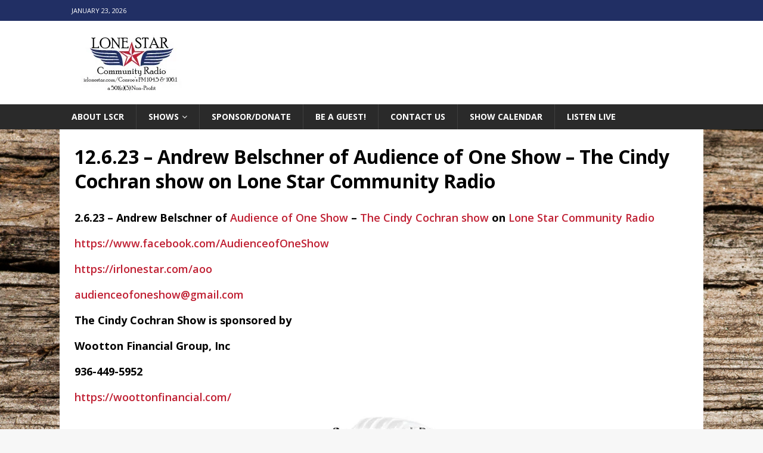

--- FILE ---
content_type: text/html; charset=utf-8
request_url: https://www.google.com/recaptcha/api2/aframe
body_size: 266
content:
<!DOCTYPE HTML><html><head><meta http-equiv="content-type" content="text/html; charset=UTF-8"></head><body><script nonce="5Pbuga8tRYsnWqcJ0Fx3Og">/** Anti-fraud and anti-abuse applications only. See google.com/recaptcha */ try{var clients={'sodar':'https://pagead2.googlesyndication.com/pagead/sodar?'};window.addEventListener("message",function(a){try{if(a.source===window.parent){var b=JSON.parse(a.data);var c=clients[b['id']];if(c){var d=document.createElement('img');d.src=c+b['params']+'&rc='+(localStorage.getItem("rc::a")?sessionStorage.getItem("rc::b"):"");window.document.body.appendChild(d);sessionStorage.setItem("rc::e",parseInt(sessionStorage.getItem("rc::e")||0)+1);localStorage.setItem("rc::h",'1769179506589');}}}catch(b){}});window.parent.postMessage("_grecaptcha_ready", "*");}catch(b){}</script></body></html>